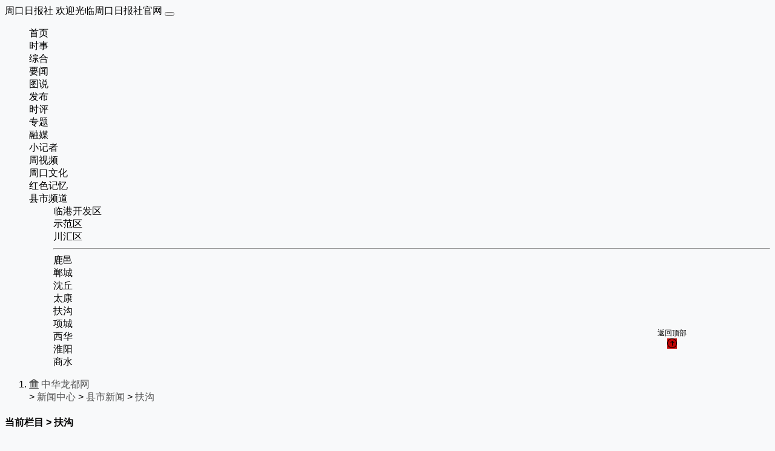

--- FILE ---
content_type: text/html
request_url: http://www.zhld.com/node/node_188_10.html
body_size: 24922
content:
<!DOCTYPE html>
<html lang="en">

<head>
  <meta charset="UTF-8">
  <meta name="viewport"
    content="width=device-width, initial-scale=1.0 minimum-scale=1.0, maximum-scale=1.0, user-scalable=no">
  <link rel="stylesheet" href="http://guest.zhld.com/zhldok/css/bootstrap.min.css">
  <link rel="stylesheet" href="http://www.zhld.com/js/font_n/bootstrap-icons.css">
  <link rel="shortcut icon" href="http://guest.zhld.com/zhldok/images/fav.ico" type="image/x-icon">
  <link rel="stylesheet" href="http://guest.zhld.com/zhldok/css/nr_sty2025.css">
  <script src="http://guest.zhld.com/zhldok/js/qrcode.min.js"></script>
  <link rel="stylesheet" href="http://guest.zhld.com/zhldok/css/gg.css">
  <link rel="stylesheet" href="http://guest.zhld.com/zhldok/css/lm_sty.css">
  <title>
扶沟
</title>
</head>

<body>
  <!--头部----- 顶部通栏学习三中全会广告 -->
  <div class="container-fluid px-0">
    <div id="ad-container-t0" class="ad-container-t0"></div>
  </div>
  <!-- 首页导航 -->
  <div class="container-fluid bg-danger mb-3  px-0">
    <nav id="nav" class="navbar navbar-expand-lg navbar-dark">
      <div class="container">
        <a class="navbar-brand d-none d-lg-block" href="#">周口日报社</a>
        <a class="navbar-brand d-lg-none d-sm-block " href="#">欢迎光临周口日报社官网</a>
        <button class="navbar-toggler" type="button" data-bs-toggle="collapse" data-bs-target="#navbarSupportedContent"
          aria-controls="navbarSupportedContent" aria-expanded="false" aria-label="Toggle navigation">
          <span class="navbar-toggler-icon"></span>
        </button>
        <div class="collapse navbar-collapse" id="navbarSupportedContent">
          <ul id="dh_link" class="navbar-nav me-auto mb-2 mb-lg-0  text-light fs-5 justify-content-between">
            <li class="nav-item">
              <a class="nav-link active" aria-current="page" href="http://www.zhld.com" target="_blank">首页</a>
            </li>
            <li class="nav-item">
              <a class="nav-link" href="http://www.zhld.com/node/node_10378.html" target="_blank">时事</a>
            </li>
            <li class="nav-item">
              <a class="nav-link" href="http://www.zhld.com/node/node_10586.html" target="_blank">综合</a>
            </li>
            <li class="nav-item">
              <a class="nav-link" href="http://www.zhld.com/node/node_10381.html" target="_blank">要闻</a>
            </li>
            <li class="nav-item">
              <a class="nav-link" href="http://www.zhld.com/node/node_142.html" target="_blank">图说</a>
            </li>
            <li class="nav-item">
              <a class="nav-link" href="http://www.zhld.com/node/node_202.html" target="_blank">发布</a>
            </li>
            <li class="nav-item">
              <a class="nav-link" href="http://www.zhld.com/node/node_242.html" target="_blank">时评</a>
            </li>
            <li class="nav-item">
              <a class="nav-link" href="http://www.zhld.com/node/spe.html" target="_blank">专题</a>
            </li>
            <li class="nav-item">
              <a class="nav-link" href="http://www.zhld.com/node/node_10382.html" target="_blank">融媒</a>
            </li>
            <li class="nav-item">
              <a class="nav-link" href="http://www.zhld.com/node/node_10386.html" target="_blank">小记者</a>
            </li>
            <li class="nav-item">
              <a class="nav-link" href="http://www.zhld.com/node/node_1360.html" target="_blank">周视频</a>
            </li>
            <li class="nav-item">
              <a class="nav-link" href="http://www.zhld.com/node/node_2740.html" target="_blank">周口文化</a>
            </li>
            <li class="nav-item">
              <a class="nav-link" href="http://www.zhld.com/node/node_10387.html" target="_blank">红色记忆</a>
            </li>
            <li class="nav-item dropdown">
              <a class="nav-link dropdown-toggle" href="#" role="button" data-bs-toggle="dropdown"
                aria-expanded="false">
                县市频道
              </a>
              <ul class="dropdown-menu text-bg-danger">
                <li><a class="dropdown-item" href="/node/node_2722.html" target="_blank">临港开发区</a></li>
                <li><a class="dropdown-item" href="/node/node_2721.html" target="_blank">示范区</a></li>
                <li><a class="dropdown-item" href="/node/node_180.html" target="_blank">川汇区</a></li>
                <li>
                  <hr class="dropdown-divider">
                </li>
                <li><a class="dropdown-item" href="/node/node_185.html" target="_blank">鹿邑</a></li>
                <li><a class="dropdown-item" href="/node/node_2880.html" target="_blank">郸城</a></li>
                <li><a class="dropdown-item" href="/node/node_184.html" target="_blank">沈丘</a></li>
                <li><a class="dropdown-item" href="/node/node_183.html" target="_blank">太康</a></li>
                <li><a class="dropdown-item" href="/node/node_188.html" target="_blank">扶沟</a></li>
                <li><a class="dropdown-item" href="/node/node_181.html" target="_blank">项城</a></li>
                <li><a class="dropdown-item" href="/node/node_187.html" target="_blank">西华</a></li>
                <li><a class="dropdown-item" href="/node/node_182.html" target="_blank">淮阳</a></li>
                <li><a class="dropdown-item" href="/node/node_189.html" target="_blank">商水</a></li>
              </ul>
            </li>
          </ul>

        </div>
      </div>
    </nav>
  </div>
  <!-- 小导航标题区 -->
  <div>
    <div id="home-tt" class="container border-bottom border-1 border-danger py-0">
      <nav aria-label="breadcrumb">
        <ol class="breadcrumb">
          <li class="breadcrumb-item fw-bold d-none d-lg-block"><a href="/" class="text-danger"><i
                class="bi bi-bank2"></i> 中华龙都网</a></li>
          
 >
<a href="http://www.zhld.com/node/node_101.html">新闻中心</a>  >  <a href="http://www.zhld.com/node/node_140.html">县市新闻</a>  >  <a href="http://www.zhld.com/node/node_188.html">扶沟</a>  

        </ol>
      </nav>
    </div>
  </div>

  <div class="container">
    <div class="row mt-3 px-0">
      <!-- 左侧 -->
      <div class="col-lg-8 col-md-12">
        <div class="row">
          <!-- 栏目名 -->
          <h4 class="col fw-bold border-bottom lh-lg  border-bottom border-3 text-bg-danger mb-lg-4">当前栏目 > 
扶沟</h4>
          <!-- 图片新闻列表 -->
          <ul class="news-list">
            <!-- 新闻条目1 - 有实际图片 -->
            
<li class="news-item mb-3">
<a href="http://www.zhld.com/szb/pc/col/202506/07/content_274890.html" class="news-link">
                <div class="row">
                  <div class="col-md-4">
                    <div class="img-container">
                      <img src="" class="news-img">
                    </div>
                  </div>
                  <div class="col-md-8">
                    <div class="news-content">
                      <h3 class="news-title">扶沟：田间地头好“警”色 “中原菜都”民心安</h3>
                      <p class="news-summary d-none d-lg-block">      近年来，扶沟县公安局立足本地蔬菜产业特点与群众实际需求，以“服务水平更高、打防机制更优、处置能力更强、菜农企业更满意”为目标，大力实施主动警务、预防警务，创新推出“田间警务”“服务警务”新模式，全方位为菜农和企业增产增收保驾护航，用精细化、高质效警务服务，为“中原菜都”蔬菜产业高质量发展筑牢坚实的安全屏障。</p>
                      <p class="news-date"><i class="bi bi-clock-history date-icon"></i>2025年06月07日</p>
                    </div>
                  </div>
                </div>
</a>
</li>
<li class="news-item mb-3">
<a href="http://www.zhld.com/szb/pc/col/202506/06/content_274816.html" class="news-link">
                <div class="row">
                  <div class="col-md-4">
                    <div class="img-container">
                      <img src="" class="news-img">
                    </div>
                  </div>
                  <div class="col-md-8">
                    <div class="news-content">
                      <h3 class="news-title">扶沟：大棚番茄种出“儿时味道”</h3>
                      <p class="news-summary d-none d-lg-block">6月4日，记者走进大有兴业（扶沟）现代农业产业园番茄日光温室大棚，看到一排排番茄藤蔓爬满吊绳，惹人喜爱。工作人员穿梭在藤蔓间，正在为番茄进行整枝，确保植株通风透光、快速生长。除了传统的红色圣女果，这里还种植了紫色、绿色、黄色、褐色等7种颜色的优质小番茄，各具特色。</p>
                      <p class="news-date"><i class="bi bi-clock-history date-icon"></i>2025年06月06日</p>
                    </div>
                  </div>
                </div>
</a>
</li>
<li class="news-item mb-3">
<a href="http://www.zhld.com/szb/pc/col/202505/28/content_274124.html" class="news-link">
                <div class="row">
                  <div class="col-md-4">
                    <div class="img-container">
                      <img src="" class="news-img">
                    </div>
                  </div>
                  <div class="col-md-8">
                    <div class="news-content">
                      <h3 class="news-title">以良好家风助推乡村振兴</h3>
                      <p class="news-summary d-none d-lg-block">为传承和弘扬中华优秀传统文化，用老子文化道德智慧提升全市广大干群的道德意识和文明素养，促进社会和谐进步，根据巡讲安排，5月27日，老子研究院特聘研究员、高级讲师韩华周到扶沟县为300余名党员干部开展专题文化宣讲。</p>
                      <p class="news-date"><i class="bi bi-clock-history date-icon"></i>2025年05月28日</p>
                    </div>
                  </div>
                </div>
</a>
</li>
<li class="news-item mb-3">
<a href="http://www.zhld.com/szb/pc/col/202505/26/content_274005.html" class="news-link">
                <div class="row">
                  <div class="col-md-4">
                    <div class="img-container">
                      <img src="" class="news-img">
                    </div>
                  </div>
                  <div class="col-md-8">
                    <div class="news-content">
                      <h3 class="news-title">扶沟公安：为优化营商环境注入“平安动能”</h3>
                      <p class="news-summary d-none d-lg-block">良好的营商环境是推动地方经济持续增长的重要保障。连日来，扶沟县公安局积极主动作为，充分发挥职能作用，为优化营商环境注入“平安动能”。</p>
                      <p class="news-date"><i class="bi bi-clock-history date-icon"></i>2025年05月26日</p>
                    </div>
                  </div>
                </div>
</a>
</li>
<li class="news-item mb-3">
<a href="http://www.zhld.com/szb/pc/col/202505/26/content_274003.html" class="news-link">
                <div class="row">
                  <div class="col-md-4">
                    <div class="img-container">
                      <img src="http://www.zhld.com/data/2025-05/26/21a65858-b39d-482c-a286-cf02a2ceb168.jpg" class="news-img">
                    </div>
                  </div>
                  <div class="col-md-8">
                    <div class="news-content">
                      <h3 class="news-title">视觉新闻</h3>
                      <p class="news-summary d-none d-lg-block">5月22日，扶沟县江村镇张庞小学的学生领到“六一”礼物。“六一”儿童节前夕，扶沟县委宣传部联合我市一家教育公司走进扶沟县江村镇张庞小学，开展“爱心牵手 情暖童心”迎“六一”爱心捐赠活动，为该校50名留守儿童送去价值4600元的书包、笔、本、文具盒等物品及节日的祝福。</p>
                      <p class="news-date"><i class="bi bi-clock-history date-icon"></i>2025年05月26日</p>
                    </div>
                  </div>
                </div>
</a>
</li>
<li class="news-item mb-3">
<a href="http://www.zhld.com/szb/pc/col/202505/26/content_274001.html" class="news-link">
                <div class="row">
                  <div class="col-md-4">
                    <div class="img-container">
                      <img src="" class="news-img">
                    </div>
                  </div>
                  <div class="col-md-8">
                    <div class="news-content">
                      <h3 class="news-title">澄清正名激励干部担当作为</h3>
                      <p class="news-summary d-none d-lg-block"> “多亏县纪委监委及时为我澄清正名，让我解开心结、卸下心理包袱，今后我将心无旁骛地投入工作。”近日，扶沟县白潭镇三所楼行政村党支部书记徐某激动地说。</p>
                      <p class="news-date"><i class="bi bi-clock-history date-icon"></i>2025年05月26日</p>
                    </div>
                  </div>
                </div>
</a>
</li>
<li class="news-item mb-3">
<a href="http://www.zhld.com/szb/pc/col/202505/26/content_273999.html" class="news-link">
                <div class="row">
                  <div class="col-md-4">
                    <div class="img-container">
                      <img src="" class="news-img">
                    </div>
                  </div>
                  <div class="col-md-8">
                    <div class="news-content">
                      <h3 class="news-title">扶沟县行政审批和政务信息管理局  多措并举 优化营商环境再升级</h3>
                      <p class="news-summary d-none d-lg-block">今年以来，扶沟县行政审批和政务信息管理局聚焦市场主体关切，听民情，知民意，推出系列创新举措，助力经济社会高质量发展。</p>
                      <p class="news-date"><i class="bi bi-clock-history date-icon"></i>2025年05月26日</p>
                    </div>
                  </div>
                </div>
</a>
</li>
<li class="news-item mb-3">
<a href="http://www.zhld.com/szb/pc/col/202505/26/content_273997.html" class="news-link">
                <div class="row">
                  <div class="col-md-4">
                    <div class="img-container">
                      <img src="" class="news-img">
                    </div>
                  </div>
                  <div class="col-md-8">
                    <div class="news-content">
                      <h3 class="news-title">扶沟县先进制造业开发区  深学细悟强作风 实干担当促发展</h3>
                      <p class="news-summary d-none d-lg-block"> 连日来，扶沟县先进制造业开发区（简称开发区）围绕深入贯彻落实中央八项规定精神，创新开展学习教育工作，以学铸魂、以干促行，为区域经济高质量发展注入强劲动能。</p>
                      <p class="news-date"><i class="bi bi-clock-history date-icon"></i>2025年05月26日</p>
                    </div>
                  </div>
                </div>
</a>
</li>
<li class="news-item mb-3">
<a href="http://www.zhld.com/szb/pc/col/202505/26/content_274004.html" class="news-link">
                <div class="row">
                  <div class="col-md-4">
                    <div class="img-container">
                      <img src="" class="news-img">
                    </div>
                  </div>
                  <div class="col-md-8">
                    <div class="news-content">
                      <h3 class="news-title">强化监督履职尽责 筑牢安全生产防线（深入践行全过程人民民主）</h3>
                      <p class="news-summary d-none d-lg-block"> 为全面深化重点领域重大安全风险防范化解，连日来，柴岗乡人大代表联络站（以下简称联络站）组织辖区县、乡两级人大代表助力安全生产工作，切实保障人民群众财产安全和社会发展。</p>
                      <p class="news-date"><i class="bi bi-clock-history date-icon"></i>2025年05月26日</p>
                    </div>
                  </div>
                </div>
</a>
</li>
<li class="news-item mb-3">
<a href="http://www.zhld.com/szb/pc/col/202505/26/content_274002.html" class="news-link">
                <div class="row">
                  <div class="col-md-4">
                    <div class="img-container">
                      <img src="" class="news-img">
                    </div>
                  </div>
                  <div class="col-md-8">
                    <div class="news-content">
                      <h3 class="news-title">搭建桥梁聚民心 赋能振兴显担当（深入践行全过程人民民主）</h3>
                      <p class="news-summary d-none d-lg-block">今年以来，扶沟县吕潭乡人大代表联络站（以下简称联络站）以“服务群众零距离、推动发展全方位”为宗旨，搭建代表履职新平台，激活乡村振兴新动能，探索出一条“阵地引领、代表带头、科技赋能、产业富民”的发展路径，谱写出新时代乡村振兴的奋进篇章。</p>
                      <p class="news-date"><i class="bi bi-clock-history date-icon"></i>2025年05月26日</p>
                    </div>
                  </div>
                </div>
</a>
</li>

<div width="100%" id="autopage"><center><a href='http://www.zhld.com/node/node_188.html'>1</a>&nbsp;&nbsp;<a href='http://www.zhld.com/node/node_188_2.html'>2</a>&nbsp;&nbsp;<a href='http://www.zhld.com/node/node_188_3.html'>3</a>&nbsp;&nbsp;<a href='http://www.zhld.com/node/node_188_4.html'>4</a>&nbsp;&nbsp;<a href='http://www.zhld.com/node/node_188_5.html'>5</a>&nbsp;&nbsp;<a href='http://www.zhld.com/node/node_188_6.html'>6</a>&nbsp;&nbsp;<a href='http://www.zhld.com/node/node_188_7.html'>7</a>&nbsp;&nbsp;<a href='http://www.zhld.com/node/node_188_8.html'>8</a>&nbsp;&nbsp;<a href='http://www.zhld.com/node/node_188_9.html'>9</a>&nbsp;&nbsp;<span>10</span>&nbsp;&nbsp;<a href='http://www.zhld.com/node/node_188_11.html'>11</a>&nbsp;&nbsp;<a href='http://www.zhld.com/node/node_188_12.html'>12</a>&nbsp;&nbsp;<a href='http://www.zhld.com/node/node_188_13.html'>13</a>&nbsp;&nbsp;<a href='http://www.zhld.com/node/node_188_14.html'>14</a>&nbsp;&nbsp;<a href='http://www.zhld.com/node/node_188_15.html'>15</a>&nbsp;&nbsp;<a href='http://www.zhld.com/node/node_188_16.html'>16</a>&nbsp;&nbsp;<a href='http://www.zhld.com/node/node_188_17.html'>17</a>&nbsp;&nbsp;<a href='http://www.zhld.com/node/node_188_18.html'>18</a>&nbsp;&nbsp;<a href='http://www.zhld.com/node/node_188_19.html'>19</a>&nbsp;&nbsp;<a href='http://www.zhld.com/node/node_188_20.html'>20</a>&nbsp;&nbsp;</center> <br/><br/></div>
           
          </ul>

          <!-- 分页 -->
          <div id="autopage">
            <!--<a class="page-link" href="#">上一页</a>
            <a class="page-link" href="#">1</a>
            <a class="page-link" href="#">2</a>
            <a class="page-link" href="#">3</a>
            <a class="page-link" href="#">下一页</a>-->
          </div>

        </div>
      </div>

      <!-- 右侧栏 -->
      <div class="col-lg-4 col-md-12 bg-light px-0 mx-0 px-lg-4">
        <div class="sidebar">
          <!-- 数字报 -->
          <div class="card">
            <div class="card-body">
              <h5 class="card-title"><i class="bi bi-newspaper"></i> 数字报</h5>
              <div class="row">
                <div class="col-6 text-center mb-3">
                  <a href="http://www.zhld.com/szb/pc/layout/index.html">
                    <img src="http://www.zhld.com/images/rbdzb.png" alt="日报" class="img-fluid img-thumbnail">
                    <div class="mt-2">周口日报数字报</div>
                  </a>
                </div>
                <div class="col-6 text-center mb-3">
                  <a href="http://www.zhld.com/szb/wbpc/layout/index.html">
                    <img src="http://www.zhld.com/images/wbdzb.png" alt="晚报" class="img-fluid img-thumbnail">
                    <div class="mt-2">周口晚报数字报</div>
                  </a>
                </div>
              </div>
            </div>
          </div>

          <!-- 视频推荐 -->
          <div class="card">
            <div class="card-body">
              <h5 class="card-title"><i class="bi bi-camera-video"></i> 视频推荐</h5>
              <ul id="video-list" class="px-0 text-center">
                
                                   <li><a href="http://www.zhld.com/content/2026-01/23/content_1092861.html"><i class="bi bi-play-circle"></i><img src="http://www.zhld.com/data/2026-01/23/9c1a2f67-f66e-4eb3-b6d8-c0ff35425ef3.jpg" alt="川汇区筑牢大棚安全防线" class="img-fluid">
                  <span><h5 class="fw-light text-center text-truncate my-2">川汇区筑牢大棚安全防线</h5></span>
                  </a>
                 </li>
                
              </ul>
            </div>
          </div>

          <!-- 图片新闻 -->
          <div class="card">
            <div class="card-body">
              <h5 class="card-title"><i class="bi bi-images"></i> 图片新闻</h5>

              <ul class="px-0 text-center">
                
<li>
<a href="http://www.zhld.com/content/2026-01/23/content_1092851.html" class="">
<img src="http://www.zhld.com/data/2026-01/23/f9e7e1dd-e64b-4995-b28e-0711843b8eec.png" alt="" class="img-fluid p-2">
<span class="d-block fs-6 fw-light mt-2">鸟儿的“龙湖冰榻”</span></a>
</li>
<li>
<a href="http://www.zhld.com/content/2026-01/23/content_1092849.html" class="">
<img src="http://www.zhld.com/data/2026-01/23/bc7d373b-1b57-4e14-a950-43dfb0924a2b.png" alt="" class="img-fluid p-2">
<span class="d-block fs-6 fw-light mt-2">一堂移动的电商实践课</span></a>
</li>


              </ul>
            </div>
          </div>

          <!-- APP下载 -->
          <div class="card">
            <div class="card-body text-center">
              <h5 class="card-title"><i class="bi bi-download"></i> 下载周道APP</h5>
              <img src="http://guest.zhld.com/zhldok/images/zdapp.jpg" alt="周道APP" class="img-fluid">
              <div class="mt-2 fs-6 fw-light text-danger">随时随地看新闻</div>
            </div>
          </div>
        </div>


      </div>
    </div>
  </div>

  <!------ 右下角返回顶部按钮 ------->
  <div id="back-to-top-btn" class="position-fixed  pe-1 pb-3 d-none d-lg-block" style="z-index: 1000;">
    <span class="fs-7">返回顶部</span>
    <a href="#" class="btn  btn-light shadow" title="返回顶部">
      <i class="bi bi-arrow-up-circle fs-4 text-white"></i>
    </a>
  </div>
  <script src="http://guest.zhld.com/zhldok/js/backToTop.js"></script>
  <script>
    // 处理图片加载失败的情况
    document.addEventListener('DOMContentLoaded', function () {
      document.querySelectorAll('.news-img').forEach(img => {
        img.onerror = function () {
          this.style.opacity = '0'; // 隐藏无效图片，显示默认图片
        };
      });
    });
  </script>

  <!-- footer -->
  <footer class="bg-danger text-white pt-0 pt-lg-3">
    <div class="container">
      <div class="row">
        <div class="col-4 d-none d-lg-block"><img src="http://guest.zhld.com/zhldok/images/ld_logo_w.png" class="img-fluid w-50" alt=""></div>
        <div class="col-lg-8 col-md-12 pt-2 fw-light">
          <p class="d-none d-lg-block">地址：周口市东新区周口大道周口日报社1楼</p>
          <p class="">Copying &copy;2000-2025 版权为龙都网所有,内容未经同意不得复制或镜像</p>
        </div>
      </div>
    </div>
  </footer>
  <script src="http://guest.zhld.com/zhldok/js/bootstrap.bundle.min.js"></script>
  <script src="http://guest.zhld.com/zhldok/sjsz/js/path/to/pagination.js"></script>
  <script type="module" src="http://guest.zhld.com/zhldok/js/init.js"></script>


</body>

</html>

--- FILE ---
content_type: text/css
request_url: http://guest.zhld.com/zhldok/css/nr_sty2025.css
body_size: 4288
content:
a {
  text-decoration: none;
  color: black;
}

a:hover {
  color: red;
}

ul li {
  list-style: none;
}

.fs-7 {
  font-size: 12px !important;
}

/* 导航栏 */
#home-tt {
  width: 100%;
  height: 100%;
  font-size: 16px;
  font-weight: lighter;
}

#home-tt a {
  font-size: 16px;
  font-weight: lighter;
  color: #565656;
}

/* 导航栏 */
#home-tt {
  width: 100%;
  height: 100%;
  font-size: 16px;
  font-weight: lighter;
}

#home-tt a {
  font-size: 16px;
  font-weight: lighter;
  color: #565656;
}

#home-tt a:hover {
  color: rgb(221, 16, 16);
}

/* 内文标题区 */
#tt_bj {
  background-image: url(http://guest.zhld.com/zhldok/images/nav_bj.jpg);
  background-repeat: no-repeat;
  background-position: 50% 85%;
  /* 水平居中，底部对齐 */
  width: 100%;

}

#tt_bj h1 {
  text-align: center;
  font-size: 40px;
  line-height: 1.5;
}

#tt_bj span {
  font-size: 16px;
  font-weight: 300;
  text-align: center;
}

/* 标题下划线 */
#dh_bj {
  background-color: #f1f1f1;
  width: 100%;
  height: 1px;
  line-height: 10px;
  text-align: center;
  margin: 10px auto;
}

/* 隐藏空的 <p> 标签 */
p:empty {
  display: none;
}

/* 隐藏只包含 <br> 的 <p> 标签 */
p>br {
  display: none;
}

/* ------正文基础样式--内容区----- */
#nr_pic {
  line-height: 1.8 !important;
  font-family: "Helvetica Neue", "Microsoft Ya Hei";
  /* margin: 0 auto; */

}

#nr_pic * {
  /* font-size: inherit !important; */
 /* text-indent: inherit !important;*/
  text-align: inherit; 
  color: inherit !important;
}

/* 覆盖所有内联样式 */
#nr_pic [style] {
  font-size: inherit !important;
  color: inherit !important;
  /* padding: inherit !important; */
}

/* 清除span的内联width属性 */
span[style*="width:"] {
  width: auto !important;
}

/* 背景图片居中显示 */
span[style*="background-image:"] {
  background-position: center center !important;
  background-size: contain !important;
  background-repeat: no-repeat !important;
  max-width: 100%;
  height: auto!important;
  aspect-ratio: 16/9!important;
  /* 保持原比例 */
}


/* 正文段落 - 首行缩进2字 */
#nr_pic p {
  line-height: 1.8 !important;
 text-indent: 2em;
  text-align: justify;
  margin: 0 0 1em 0;
}

/* 新增：当p标签有text-align: center时，取消缩进 */
#nr_pic p[style*="text-align: center"],
#nr_pic p.text-center {
  text-indent: 0 !important;
}



/* 图片说明样式 - 包含"摄" 或"供图" 的p标签或span */
#nr_pic .caption,
#nr_pic p .caption,
#nr_pic span .caption #nr_pic span,
#nr_pic p span,
#nr_pic figcaption {
  text-indent: 0 !important;
  /* 取消缩进 */
  text-align: center !important;
  /* 居中 */
  color: #6d6d6d !important;
  /* 灰色 */
  display: block !important;
  margin: 0.5em 0 0.8em 0 !important;
  /* 上下边距调整 */
  font-weight: 300 !important;
  width: 100%;
}

figure,
figcaption {
  width: 100%;
  display: block;
  font-weight: 300 !important;
  text-align: center;
  margin: 0 auto;
  white-space: normal;
  text-rendering: optimizeLegibility;
  word-spacing: 0;
  letter-spacing: 0;
  font-kerning: none;
  text-transform: none;
}

/* 清除空行 */
p:empty,
p:has(> br:only-child) {
  display: none !important;
}

/* 内文图片样式 */
#nr_pic img,
#nr_pic p img,
figure img,
section img,
center img {
  display: block;
  max-width: 100%;
  width: 600px;
  height: auto !important;
  margin: 0 auto !important;
  padding-top: 10px;
  padding-bottom: 5px;
}

/* 编辑上方点划线 */
.bj_line {
  border-top: 1px dotted #c0bfbf;
  padding-top: 15px !important;
  margin-top: 15px !important;
}

#editor {
  color: #6e6e6e;
  text-align: end !important;

}

/* 页脚 */
footer {
  color: #ffffff !;
  text-align: center;
  font-size: 12px;
  padding-top: 20px;
}

/* 清除多层嵌套的样式 */
section section,
section section section,
section section section section {
  all: unset;
  box-sizing: content-box;
}

/* 让内部标签继承 #nr_pic 的样式 */
section p,
article article p,
section span {
  /* 复制 #nr_pic 中的样式 */
  font-size: 16px;
  line-height: 1.8;
  max-width: 100%;
  display: block;
  /* 其他样式 */
}

/* 设置 img 标签的样式 */
img {
  display: block;
  width: 100%;
  height: auto;
  margin: 0 auto;
}

/* 文字居中--主要用在图片说明中 */
.text-center {
  color: #7f7f7f;
  /* 文字颜色 */
  font-size: 16px;
  /* 字体大小 */
  display: block;
  /* 块级显示 */
  text-align: center;
  /* 文字居中 */
  text-indent: 0em;
}

/* 定义针对 <center> 标签中的 <img> 标签的样式 */
center img {
  vertical-align: middle !important;
  border: none !important;
  padding: 0 !important;
  margin: 0 !important;
  max-width: 100% !important;
  height: auto !important;
  width: auto !important;
  cursor: default !important;
}


/* 视频基础样式 */
#nr_pic embed.edui-faked-video {

  display: block !important;
  margin: 20px auto !important;
  padding: 0 !important;
  border: none !important;
  background: transparent !important;
  background-color: transparent !important;
  width: 50% !important;
  max-width: 100% !important;
  height: auto !important;
  aspect-ratio: var(--video-aspect-ratio) !important;
  object-fit: contain !important;
}

@media screen and (max-width: 768px) {

  /* 导航栏 */
  #home-tt,
  #home-tt a,
  #tt_bj span {
    font-size: 14px;
  }

  /* 内文标题区 */
  #tt_bj h1 {
    text-align: center;
    font-size: 20px;
  }

  /* 内文图片样式 */
  #nr_pic img,
  #nr_pic p img,
  figure img,
  center img {
    max-width: 100%;
    width: 100%;
    height: auto;
  }

  #editor {
    text-indent: 0em;
    text-align: center !important;
  }


  #nr_pic embed.edui-faked-video {
    width: 100% !important;
    max-width: 100% !important;
  }
}

/* -----大象新闻网样式清除------ */
article[style*="font-weight"],
article[style*="color"],
article[style] {
  all: unset !important;
}

/* -----新华视点站样式清除----- */
p[style*="font-size"] {
  font-size: unset !important;
}

/* 确保 article 继承 #nr_pic 的样式 */
#nr_pic article,
#nr_pic article p {
  font-size: 20px;
  font-weight: 300 !important;
  line-height: 1.8 !important;
  text-align: justify !important;
  text-indent: 2em !important;
  margin: 0 0 1em 0 !important;
  padding: 0 !important;
  width: 100% !important;
}


/* 清除多层嵌套 article 的样式 */
article article,
article article article {
  all: unset !important;
  box-sizing: content-box !important;
}


@media screen and (max-width: 480px) {

  /* 内文图片样式 */
  #nr_pic img,
  #nr_pic p img,
  figure img,
  center img {
    max-width: 100%;
    width: 100%;
    height: auto;
  }
}

@media screen and (min-width: 768px) {

  /* 内文图片样式 */
  #nr_pic img,
  #nr_pic p img,
  figure img,
  center img {
    max-width: 100%;
    width: 100%;
    height: auto;
  }
}

@media screen and (min-width: 992px) {
  #nr_pic {
    width: 100% !important;

  }
}

@media screen and (min-width: 1024px) {

  /* 内文图片样式 */
  #nr_pic img,
  #nr_pic p img,
  figure img {
    max-width: 100%;
    width: 600px;
    height: auto;
  }

  center img {
    max-width: 100%;
    width: 600px !important;
    height: auto;
  }
}

/* 视频容器-----新增0603 */
.video-container {
  display: none;
  /* 默认隐藏 */
}

/* 视频自适应 */
#video-player1-container video {
  width: 100%;
  height: auto;
  max-width: 600px;
  display: block;
  margin: 20px auto;
  background: black;
}

/* 移动端优化 */
@media (max-width: 768px) {
  #video-player1-container video {
    max-width: 100%;
  }
}

/* 在手机端阅读效果更佳 */
#more_btn {
  margin-top: 2rem;
}

#more_btn button {
  font-size: 18px !important;
  color: #ff0000 !important;
}

#more_btn button:hover {
  color: #fff !important;
}

#more_btn img {
  width: 20px;
}

/* 定义一个上下移动的动画 */
@keyframes upDown {

  0%,
  100% {
    transform: translateY(0);
  }

  50% {
    transform: translateY(-15px);
    /* 移动的距离，可以根据需要调整 */
  }
}

/* 应用动画到目标元素 */
#more_btn img {
  display: block;
  transform-origin: center;
  animation: upDown 1s infinite linear;
  /* 动画持续时间、循环次数和速度 */
}

/* ----------文章右侧样式------------ */
.sidebar {
  background-color: #f8f9fa;
  border-radius: 8px;
  box-shadow: 0 2px 10px rgba(0, 0, 0, 0.05);
}

.sidebar a,
.sidebar h6 {
  font-size: 16px !important;
}

.sidebar .card {
  margin-bottom: 1.5rem;
  border: none;
  border-radius: 8px;
  overflow: hidden;
  box-shadow: 0 2px 8px rgba(0, 0, 0, 0.05);
}

.sidebar .card-title {
  font-weight: 700;
  color: #333;
  border-bottom: 2px solid #dc3545;
  padding-bottom: 0.5rem;
  margin-bottom: 1rem;
}

.sidebar .card-title i {
  margin-right: 0.5rem;
  color: #dc3545;
}

.sidebar img {
  padding: 0.5rem;
  border-radius: 6px;
  transition: transform 0.3s ease;
}

.sidebar img:hover {
  transform: scale(1.02);
}

.sidebar,
.sidebar .card,
.sidebar li {
  margin-top: 5px;
  margin-bottom: 14px;
}

/* ---------文章右侧视频播放器样式---------- */
#video-list li {
  position: relative;
  /* 为子元素提供定位上下文 */
  margin: 10px;
  /* 可选，添加一些间距 */
}

#video-list li a i.bi-play-circle {
  position: absolute;
  top: 45%;
  left: 50%;
  transform: translate(-50%, -50%);
  /* 使图标真正居中 */
  font-size: 4rem;
  /* 调整图标大小 */
  color: white;
  /* 图标颜色 */
  opacity: 0.8;
  /* 可选，调整透明度 */
  z-index: 1;
  /* 确保图标在图片上方 */
}

#video-list li a:hover i.bi-play-circle {
  opacity: 1;
  /* 鼠标悬停时提高不透明度 */
  color: #ff0000;
  /* 可选，悬停时改变颜色 */
}

#video-list li a img {
  display: inline-block;
  /* 去除图片底部间隙 */
  max-width: 100%;
  width: 100%;
  /* 确保图片填充容器 */
  transition: opacity 0.3s;
  /* 添加过渡效果 */
}

#video-list li a:hover img {
  opacity: 0.9;
  /* 鼠标悬停时轻微降低图片不透明度 */
}

@media (max-width: 768px) {
  #video-list li {
    position: relative;
    /* 为子元素提供定位上下文 */
    display: block;
    margin: 10px;
    /* 可选，添加一些间距 */
  }

  #video-list li a img {
    max-width: 100%;
    width: 100%;
    height: auto;
  }

  #video-list li a i.bi-play-circle {
    font-size: 3rem;
    /* 调整图标大小 */
  }

  #video-list h5 {
    font-size: 1rem !important;
  }
}

@media (max-width: 400px) {
  #nr_pic p {
    font-size: 14px !important;
  }

  .editor {
    font-size: 14px !important;
  }
}

/* 返回顶部按钮 */
#back-to-top-btn {
  text-align: center;
  width: 60px;
  height: 100px;
  position: fixed;
  /* 设置按钮的定位方式 */
  bottom: 80px;
  right: 140px;
  z-index: 9999;
}

#back-to-top-btn a {
  width: 50px;
  height: 50px;
  background: #c20404;
}

/* 确保在移动端完全隐藏 */
@media (max-width: 991.98px) {
  #back-to-top-btn {
    display: none !important;
  }
}

/* 电脑端显示 */
@media (min-width: 992px) {
  #back-to-top-btn {
    display: block;
    /* 其他样式保持不变 */
    text-align: center;
    width: 60px;
    height: 100px;
    position: fixed;
    bottom: 80px;
    right: 140px;
    z-index: 9999;
  }
}

/* ---------左上角按钮专属样式---------- */
.position-fixed.start-0 {
  animation: fadeIn 0.5s ease;
  /* 动画效果 */
  margin-top: 440px;
  margin-left: 120px;
  background-color: rgb(249, 249, 249);
  width: 90px;
  height: 340px;
}

/* 按钮样式优化 */
.btn-circle {
  width: 56px;
  height: 56px;
  border-radius: 50%;
  display: flex;
  align-items: center;
  justify-content: center;
  padding: 0;
  transition: all 0.2s ease;
  background-color: rgba(255, 255, 255, 0.9);
  border: 1px solid #eee;
}

.btn-circle:hover {
  transform: scale(1.1);
  background-color: white;
  box-shadow: 0 3px 6px rgba(0, 0, 0, 0.16);
}


/* 移动端隐藏 */
@media (max-width: 991.98px) {
  .position-fixed.top-0.start-0 {
    display: none !important;
  }

}

/* 动画效果 */
@keyframes fadeIn {
  from {
    opacity: 0;
    transform: translateY(-20px);
  }

  to {
    opacity: 1;
    transform: translateY(0);
  }
}

/* 微信分享二维码 */
#wechat-share-qr {
  transition: opacity 0.3s ease;
  border: 1px solid #ddd;
}

#wechat-share-qr canvas {
  display: block;
  margin: 0 auto;
}

.btn-circle {
  width: 56px;
  height: 56px;
  border-radius: 50%;
  display: flex;
  align-items: center;
  justify-content: center;
}


/* --------移动端底部导航栏------- */
#mobile-bottom-nav {
  z-index: 9998;

}

#mobile-bottom-nav i {
  font-size: 1.2rem;
  color: #ffffff;
}

/* 确保内容不会被底部导航遮挡 */
body {
  padding-bottom: 45px;
}

@media (min-width: 992px) {
  body {
    padding-bottom: 0;
  }
}


/* 文章内容页视频避免第一帧黑屏的处理 */
/* 视频容器样式优化 */
.video-container {
  position: relative;
  margin: 2rem 0;
  /* background-color: #000; */
  border-radius: 8px;
  overflow: hidden;
  max-width: 800px;
  margin-left: auto;
  margin-right: auto;
}

/* 视频海报层 */
.video-poster {
  position: absolute;
  top: 0;
  left: 0;
  width: 100%;
  height: 100%;
  background-size: cover;
  background-position: center;
  cursor: pointer;
  display: flex;
  align-items: center;
  justify-content: center;
  z-index: 2;
  transition: opacity 0.3s;
}

.video-poster::after {
  content: '';
  position: absolute;
  width: 80px;
  height: 80px;
  background-color: rgba(255, 255, 255, 0.8);
  border-radius: 50%;
  z-index: 1;
}

.video-poster::before {
  content: '';
  position: absolute;
  border-style: solid;
  border-width: 15px 0 15px 25px;
  border-color: transparent transparent transparent #dc3545;
  z-index: 2;
  left: 51%;
  top: 50%;
  transform: translate(-50%, -50%);
}

/* 视频加载指示器 */
.video-loading {
  position: absolute;
  top: 0;
  left: 0;
  /* width: 100%; */
  /* height: 100%; */
  display: flex;
  align-items: center;
  justify-content: center;
  /* background-color: rgba(0, 0, 0, 0.7); */
  z-index: 3;
  color: white;
}

.spinner {
  width: 40px;
  height: 40px;
  border: 4px solid rgba(255, 255, 255, 0.3);
  border-radius: 50%;
  border-top-color: white;
  animation: spin 1s ease-in-out infinite;
}

@keyframes spin {
  to {
    transform: rotate(360deg);
  }
}

/* 视频元素样式 */
.video-container video {
  width: 100%;
  height: auto;
  display: block;
  background-color: #000;
}

/* 隐藏预览图时的状态 */
.video-poster.hidden {
  opacity: 0;
  pointer-events: none;
}

--- FILE ---
content_type: text/css
request_url: http://guest.zhld.com/zhldok/css/lm_sty.css
body_size: 3122
content:
body {
  background-color: #f8f9fa;
  font-family: 'Segoe UI', 'Microsoft YaHei', sans-serif;
  padding-bottom: 0px !important;
}

.container {
  border-radius: 12px;
}

.news-list {
  list-style: none;
  padding: 0;
}

.news-list li {
  padding: 20px 0px 20px 0px;
  border-bottom: 1px dotted #cccccc;
}

.news-item {
  transition: all 0.3s ease;
  padding-left: 0px;
}

.news-item:hover {
  background-color: #f1f1f1;
}

.news-link {
  display: block;
  text-decoration: none;
  color: inherit;
}

.news-link:hover {
  color: inherit;
}

.img-container {
  position: relative;
  overflow: hidden;
  border-radius: 8px;
  height: 180px;
  background-color: #eef2f7;
  background-image: url('http://guest.zhld.com/zhldok/images/img_fix.png');
  background-size: cover;
  background-position: center;
  background-repeat: no-repeat;
}

/* 智能图片处理 */
.news-img {
  width: 100%;
  height: 100%;
  object-fit: cover;
  transition: transform 0.4s ease;

}

/* 当没有实际图片时，隐藏img元素，显示背景默认图片 */
.img-container img:not([src]),
.img-container img[src=""] {
  opacity: 0;
  position: absolute;
}

.news-item:hover .news-img {
  transform: scale(1.05);
}

.news-content {
  padding: 0 1.2rem;
}

.news-title {
  font-size: 1.15rem;
  font-weight: 700;
  margin-bottom: 0.9rem;
  color: #2c3e50;

}

.news-item:hover .news-title {
  color: #d31212;
}

.news-summary {
  color: #555;
  margin-bottom: 1rem;
  line-height: 1.65;
  overflow: hidden;
  text-overflow: ellipsis;
}

/* 仅在大屏（≥ lg）时应用 2 行截断 */
@media (min-width: 992px) {
  .news-summary.d-lg-block {
  display: -webkit-box !important;
  -webkit-line-clamp: 2;
  -webkit-box-orient: vertical;
  }
}
.news-date {
  color: #7f8c8d;
  font-size: 0.9rem;

}

.date-icon {
  margin-right: 8px;
  color: #a4a4a4;
  font-size: 0.95rem;
}

@media (max-width: 768px) {
  .img-container {
    height: 200px;
    margin-bottom: 1rem;
  }

  .container {
    padding-left: 1.8rem;
    padding-right: 1.8rem;
  }

  .news-list li {
    padding-top: 10px;
    padding-bottom: 10px;
  }
.news-title{
   font-size: 1rem;
   line-height: 1.5;
       font-weight:normal;
  }
}
@media (min-width: 768px) {    
  .news-title {
    font-size: 1.15rem;
    line-height: 1.5;
    font-weight: 600;
    margin-bottom: 0.9rem;
    color: #2c3e50;
   }
}

/* 专题样式 */
.zy {
  font-family: "Microsoft YaHei", "Helvetica Neue", Helvetica, Arial, sans-serif;
  padding: 10px 20px 10px 20px;
  font-size: 18px;
  line-height: 2;
  color: rgb(255, 255, 255);
  background: #F4670F;
  text-indent: 2em;

}

.zt_bt {
  font-family: "Microsoft YaHei", "Helvetica Neue", Helvetica, Arial, sans-serif;
  font-size: 24px;
  font-weight: lighter;
  line-height: 2;
  color: #ffffff;
  text-align: center;
}

@media screen and (max-width: 768px) {
  .zt_bt {
    font-size: 18px;
    color: #f2ff00;
    text-align: center;
    margin: 10px 0 10px 0;
  }
}

--- FILE ---
content_type: text/css
request_url: http://guest.zhld.com/zhldok/css/gg.css
body_size: 1103
content:
 @charset "UTF-8";

 /* 广告容器样式 */
 .ad_pic_left,
 .ad_pic_right {
   position: fixed;
   /* 固定定位 */
   top: 50%;
   /* 距离顶部50% */
   -webkit-transform: translateY(-50%);
   -moz-transform: translateY(-50%);
   -ms-transform: translateY(-50%);
   -o-transform: translateY(-50%);
   transform: translateY(-50%);
   /* 垂直居中 */
   border: 1px solid #ddd;
   /* 添加边框 */
   border-radius: 5px;
   /* 圆角效果 */
   overflow: hidden;
   width: 160px;
   height: 360px;
   /* 宽度和高度 */
   z-index: 9999;
   /* 层叠顺序 */
 }

 .ad_pic_left {
   left: 0;
   /* 距离左边0 */
 }

 .ad_pic_right {
   right: 0;
   /* 距离右边0 */
 }

 /* 图片样式 */
 .ad_pic_left img,
 .ad_pic_right img {
   width: 100%;
   height: auto;
   -o-object-fit: cover;
   object-fit: cover;
 }

 /* 视频样式 */
 .ad-container video {
   width: 100%;
   height: auto;
 }



 /* 统一控制一行两列广告高度 */
 .pic_h {
   height: 80px;
   /* 设置统一高度 */
   overflow: hidden;
   /* 隐藏超出部分 */
 }

 .pic_h img {
   width: 100%;
   height: 100%;
   /* 设置统一的高度 */
   -o-object-fit: cover;
   object-fit: cover;
   /* 保持图片比例并填满容器 */
 }

 /* 根据不同屏幕宽度设置广告高度 */
 @media (min-width: 768px) {

 /* 顶部插屏广告样式 */
 .top-splash-ad {
   height: 160px;
   /* 大图时的高度 */
 }

 .top-splash-ad.mini {
   height: 30px;
   /* 小图时的高度 */
 }

   .pic_h {
     height: 40px;
     /* 设置统一高度 */
     overflow: hidden;
     /* 隐藏超出部分 */
   }

   .pic_h img {
     width: 100%;
     height: auto;
   }

   /* 统一控制一行三列广告高度 */
   #ad-container-3l01,
   #ad-container-3l02,
   #ad-container-3l03 {
     height: 30px;
     /* 设置统一高度 */
     overflow: hidden;
   }

   #ad-container-3l01 img,
   #ad-container-3l02 img,
   #ad-container-3l03 img {
     width: 100%;
     height: 100%;
     object-fit: cover;
   }
 }

 @media (min-width: 992px) {
/* 顶部插屏广告样式 */
 .top-splash-ad {
   height: 250px;
   /* 大图时的高度 */
 }

 .top-splash-ad.mini {
   height: 50px;
   /* 小图时的高度 */
 }

   .pic_h {
     height: 60px;
   }

   .pic_h img {
     width: 100%;
     height: auto;
   }

   /* 统一控制一行三列广告高度 */
   #ad-container-3l01,
   #ad-container-3l02,
   #ad-container-3l03 {
     height: 60px;
     /* 设置统一高度 */
     overflow: hidden;
   }

   #ad-container-3l01 img,
   #ad-container-3l02 img,
   #ad-container-3l03 img {
     width: 100%;
     height: 100%;
     object-fit: cover;
   }
 }

 @media screen and (max-width: 768px) {
 /* 顶部插屏广告样式 */
 .top-splash-ad {
   height: 80px;
   /* 大图时的高度 */
 }
.top-splash-ad img{
   height: auto;
   /* 大图时的高度 */
 }

 .top-splash-ad.mini {
   height: auto;
   /* 小图时的高度 */
 }
.top-splash-ad.mini img{
   height: auto;
   /* 小图时的高度 */
 }

   .pic_h {
     height: 40px;
     /* 设置统一高度 */
     overflow: hidden;
     /* 隐藏超出部分 */
   }

   .pic_h img {
     width: 100%;
     height: auto;
   }

   /* 统一控制一行三列广告高度 */
   #ad-container-3l01,
   #ad-container-3l02,
   #ad-container-3l03 {
     height: 40px;
     /* 设置统一高度 */
     overflow: hidden;
   }

   #ad-container-3l01 img,
   #ad-container-3l02 img,
   #ad-container-3l03 img {
     width: 100%;
     height: 100%;
     object-fit: cover;
   }
 }

/* 您指定的范围 - 小桌面设备 (992px-1280px) */
@media (min-width: 992px) and (max-width: 1280px) {
  /* 顶部插屏广告样式 */
    .top-splash-ad {
      height: 200px;
      /* 大图时的高度 */
    }
  
    .top-splash-ad.mini {
      height: 40px;
      /* 小图时的高度 */
    }
}


 /* 关闭按钮样式 */
 /* 确保广告容器支持绝对定位 */
 .close-btn {
   position: absolute;
   top: 5px;
   right: 5px;
   background: transparent;
   border: none;
   font-size: 20px;
   cursor: pointer;
   color: #333;
   z-index: 1000;
 }

 .ad-container {
   position: relative;
   /* 确保绝对定位生效 */
 }

--- FILE ---
content_type: application/x-javascript
request_url: http://guest.zhld.com/zhldok/js/backToTop.js
body_size: 2034
content:
function initBackToTop() {
  const backToTopBtn = document.getElementById('back-to-top-btn');

  // 如果按钮不存在则直接返回
  if (!backToTopBtn) return;

  let lastScrollPosition = 0;
  let isScrollingDown = false;

  // 更健壮的第一屏高度计算
  function getFirstScreenHeight() {
    try {
      const nav = document.querySelector('header, nav, #nav, .navbar'); // 多种选择器尝试获取导航
      const navHeight = nav ? nav.offsetHeight : 0;
      return (window.innerHeight || document.documentElement.clientHeight) - navHeight;
    } catch (e) {
      console.error('计算高度出错:', e);
      return window.innerHeight || document.documentElement.clientHeight;
    }
  }

  function handleScroll() {
    const currentScroll = window.pageYOffset || document.documentElement.scrollTop;
    const firstScreenHeight = getFirstScreenHeight();

    // 判断滚动方向
    isScrollingDown = currentScroll > lastScrollPosition;
    lastScrollPosition = currentScroll;

    // 显示/隐藏逻辑
    if (currentScroll > firstScreenHeight) {
      backToTopBtn.classList.remove('d-none');
      backToTopBtn.classList.add('d-lg-block');
    } else {
      backToTopBtn.classList.add('d-none');
      backToTopBtn.classList.remove('d-lg-block');
    }
  }

  // 使用requestAnimationFrame优化性能
  let ticking = false;
  window.addEventListener('scroll', function () {
    if (!ticking) {
      window.requestAnimationFrame(function () {
        handleScroll();
        ticking = false;
      });
      ticking = true;
    }
  });

  // 返回顶部功能
  backToTopBtn.addEventListener('click', function (e) {
    e.preventDefault();
    window.scrollTo({
      top: 0,
      behavior: 'smooth'
    });
  });

  // 初始状态检查
  handleScroll();
}

// 确保DOM加载完成后执行
if (document.readyState === 'loading') {
  document.addEventListener('DOMContentLoaded', initBackToTop);
} else {
  initBackToTop();
}